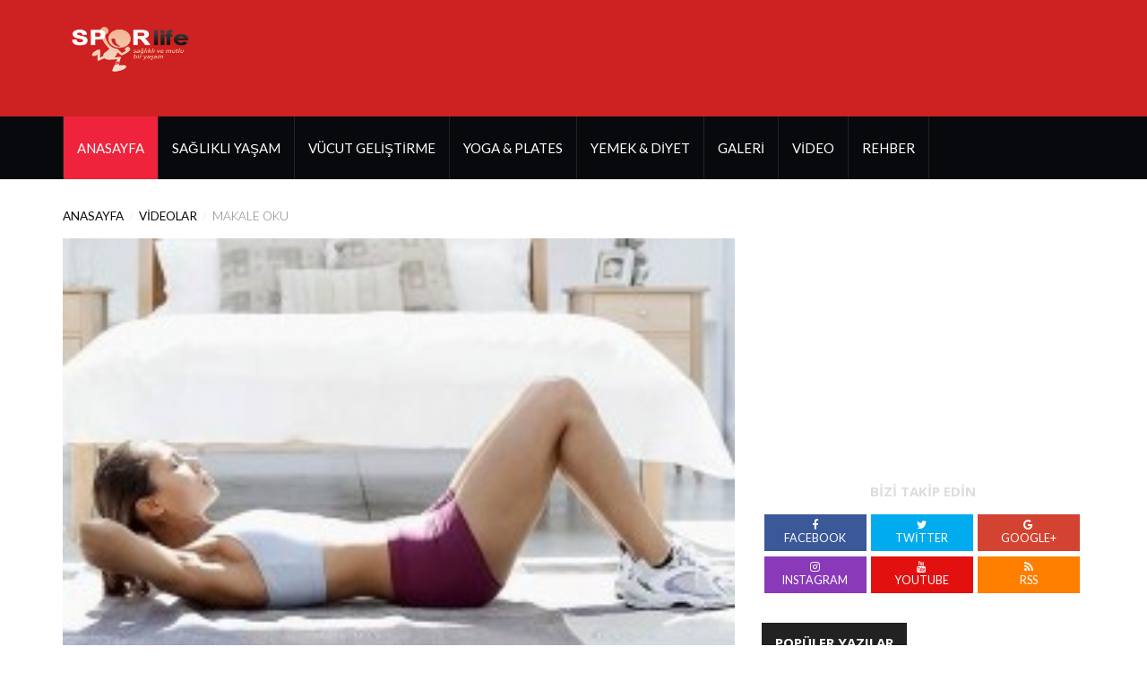

--- FILE ---
content_type: text/html; Charset=windows-1254
request_url: https://www.sporlife.net/evde_yapabileceginiz_kardiyo_hareketleri/234
body_size: 31081
content:
<!DOCTYPE html PUBLIC "-//W3C//DTD XHTML 1.0 Transitional//EN" "http://www.w3.org/TR/xhtml1/DTD/xhtml1-transitional.dtd">
<html lang="tr">
	<head>

<head>
<title>Evde Yapabileceğiniz Kardiyo Hareketleri - Videolar</title>
<meta name="keywords" content=""/>
<meta name="description" content="Evde Yapabileceğiniz Kardiyo Hareketleri Konusunda Bilgilerin Yer Aldığı Spor ve Sağlıklı Yaşam Portalı"/>
<meta name="Robots" content="index,follow" />
<meta content="text/html; charset=windows-1254" http-equiv="Content-Type" />
<meta http-equiv="Content-Type" content="text/html; charset=windows-1254" />
<meta content="tr" http-equiv="Content-Language" />
<meta name="language" content="tr" />
<link rel="icon" type="image/x-icon" href="/i/favicon.ico" />
		<meta charset="utf-8">
		<meta http-equiv="X-UA-Compatible" content="IE=edge">
		<meta name="viewport" content="width=device-width, initial-scale=1">
		<link href="https://fonts.googleapis.com/css?family=Open+Sans:400,700%7CLato:300,400" rel="stylesheet"> 
		<link type="text/css" rel="stylesheet" href="/css/bootstrap.min.css"/>
		<link type="text/css" rel="stylesheet" href="/css/owl.carousel.css" />
		<link type="text/css" rel="stylesheet" href="/css/owl.theme.default.css" />
		<link rel="stylesheet" href="/css/font-awesome.min.css">
		<link type="text/css" rel="stylesheet" href="/css/style2.css"/>
		<!--[if lt IE 9]>
		  <script src="https://oss.maxcdn.com/html5shiv/3.7.3/html5shiv.min.js"></script>
		  <script src="https://oss.maxcdn.com/respond/1.4.2/respond.min.js"></script>
		<![endif]-->
    </head>
	<body>
		<header id="header">

			<div id="center-header">
				<div class="container">
					<div class="header-logo">
						<a href="/" class="logo"><img src="/logo/logo.png" alt="Spor Life - Sağlıklı ve Mutlu Yaşama Rehberiniz" width="150" height="70"></a>
					</div>
					<div class="header-ads"><script async src="https://pagead2.googlesyndication.com/pagead/js/adsbygoogle.js"></script>
<!-- yeni üst 2 -->
<ins class="adsbygoogle"
     style="display:inline-block;width:728px;height:90px"
     data-ad-client="ca-pub-1205485814168985"
     data-ad-slot="3469462216"></ins>
<script>
     (adsbygoogle = window.adsbygoogle || []).push({});
</script></div>
				</div>
			</div>
			<div id="nav-header">
				<div class="container">
					<nav id="main-nav">
						<div class="nav-logo">
							<a href="/" class="logo"><img src="/logo/logo.png" alt="Spor Life - Sağlıklı ve Mutlu Yaşama Rehberiniz" width="150" height="70"></a>
						</div>
						<ul class="main-nav nav navbar-nav">
							<li class="active"><a href="/">ANASAYFA</a></li>
							<li><a href="/saglikli_yasam.asp">SAĞLIKLI YAŞAM</a></li>
							<li><a href="/vucut_gelistirme_fitness.asp">VÜCUT GELİŞTİRME</a></li>
							<li><a href="/yoga_plates.asp">YOGA & PLATES</a></li>
							<li><a href="/yemek_diyet.asp">YEMEK & DİYET</a></li>
							<li><a href="/foto_galeri.asp">GALERİ</a></li>
							<li><a href="/videolar.asp">VİDEO</a></li>
							<li><a href="/rehber.asp">REHBER</a></li>
						</ul>
					</nav>
					<div class="button-nav">
						<button class="nav-collapse-btn"><i class="fa fa-bars"></i></button>
					</div>
				</div>
			</div>
		</header>
		
		<div class="section">
			<!-- CONTAINER -->
			<div class="container">
				<!-- ROW -->
				<div class="row">
					<!-- Main Column -->
					<div class="col-md-8">

						<!-- breadcrumb -->
						<ul class="article-breadcrumb">
							<li><a href="/">Anasayfa</a></li>
							<li><a href="/videolar.asp" style="text-decoration: none">Videolar</a></li>
							<li>Makale Oku</li>
						</ul>
						<!-- /breadcrumb -->
					
						<!-- ARTICLE POST -->
						<article class="article article-post">

							<div class="article-main-img">
								<img src="/sayfa/evde_yapilabilecek_kardiyo_hareketleri.jpg" alt="Evde Yapabileceğiniz Kardiyo Hareketleri">
							</div>
							<div class="article-body">
								<ul class="article-info">
									<li class="article-category"><a href="/videolar.asp">Videolar</a></li>
									
								</ul>
								<h1 class="article-title">Evde Yapabileceğiniz Kardiyo Hareketleri</h1>
								<ul class="article-meta">
									<li><i class="fa fa-clock-o"></i> 11 Mart I Salı</li>
							
								</ul>
<iframe width="710" height="415" src="//www.youtube.com/embed/fcN37TxBE_s" frameborder="0" allowfullscreen></iframe>
							</div>
						</article>
						<!-- /ARTICLE POST -->
						

						
						<!-- article comments -->
						<div class="article-comments">
 <div id="disqus_thread"></div>
    <script type="text/javascript">
        /* * * CONFIGURATION VARIABLES: EDIT BEFORE PASTING INTO YOUR WEBPAGE * * */
        var disqus_shortname = 'sporlife'; // required: replace example with your forum shortname

        /* * * DON'T EDIT BELOW THIS LINE * * */
        (function() {
            var dsq = document.createElement('script'); dsq.type = 'text/javascript'; dsq.async = true;
            dsq.src = '//' + disqus_shortname + '.disqus.com/embed.js';
            (document.getElementsByTagName('head')[0] || document.getElementsByTagName('body')[0]).appendChild(dsq);
        })();
    </script>
    <noscript>Please enable JavaScript to view the <a href="http://disqus.com/?ref_noscript">comments powered by Disqus.</a></noscript>
						</div>
						<!-- /article comments -->
						

					</div>
					<!-- /Main Column -->
					
					<!-- Aside Column -->
					<div class="col-md-4">
						<!-- Ad widget -->
						<div class="widget center-block hidden-xs">
							<script async src="https://pagead2.googlesyndication.com/pagead/js/adsbygoogle.js"></script>
<!-- yeni kare -->
<ins class="adsbygoogle"
     style="display:block"
     data-ad-client="ca-pub-1205485814168985"
     data-ad-slot="5117585809"
     data-ad-format="auto"
     data-full-width-responsive="true"></ins>
<script>
     (adsbygoogle = window.adsbygoogle || []).push({});
</script>
						</div>
						<!-- /Ad widget -->
						
						<!-- social widget -->
						<div class="widget social-widget">
							<div class="widget-title">
								<h2 class="title">Bizi Takip Edin</h2>
							</div>
							<ul>
								<li><a href="https://www.facebook.com/sporlifeportal" class="facebook"><i class="fa fa-facebook"></i><br><span>Facebook</span></a></li>
								<li><a href="https://twitter.com/sporlife_net" class="twitter"><i class="fa fa-twitter"></i><br><span>Twitter</span></a></li>
								<li><a href="https://plus.google.com/110505746998446726452" class="google"><i class="fa fa-google"></i><br><span>Google+</span></a></li>
								<li><a href="http://instagram.com/sporlife_net" class="instagram"><i class="fa fa-instagram"></i><br><span>Instagram</span></a></li>
								<li><a href="https://www.youtube.com/channel/UC1O342H1BMGEt9A54vPCxGA" class="youtube"><i class="fa fa-youtube"></i><br><span>Youtube</span></a></li>
								<li><a href="/rss.asp" class="rss"><i class="fa fa-rss"></i><br><span>RSS</span></a></li>
							</ul>
						</div>
						<!-- /social widget -->
						
						<!-- subscribe widget -->
<div class="widget">							
								<div class="section-title">
									<h2 class="title">POPÜLER YAZILAR</h2>
								</div>							

							<article class="article widget-article">
								<div class="article-img">
									<a href="/yeni_baslayanlar_icin_yoga_pozisyonlari/230/">
										<img src="/sayfa/yeni_baslayanlar_icin_yoga_pozisyonlari.jpg" alt="Yeni Başlayanlar İçin Yoga Pozisyonları">
									</a>
								</div>
								<div class="article-body">
									<h4 class="article-title"><a href="/yeni_baslayanlar_icin_yoga_pozisyonlari/230/">Yeni Başlayanlar İçin Yoga Pozisyonları</a></h4>
									<ul class="article-meta">
										<li><i class="fa fa-clock-o"></i> 6 Haziran I Cuma</li>
										
									</ul>
								</div>
							

</article>

							<article class="article widget-article">
								<div class="article-img">
									<a href="/gobek_yaglarinizi_kisa_yoldan_eriten_besinler/550/">
										<img src="/sayfa/gobek-yaglarini-kisa-yoldan-eriten-besinler.jpg" alt="Göbek Yağlarınızı Kısa Yoldan Eriten Besinler">
									</a>
								</div>
								<div class="article-body">
									<h4 class="article-title"><a href="/gobek_yaglarinizi_kisa_yoldan_eriten_besinler/550/">Göbek Yağlarınızı Kısa Yoldan Eriten Besinler</a></h4>
									<ul class="article-meta">
										<li><i class="fa fa-clock-o"></i> 16 Ağustos I Cumartesi</li>
										
									</ul>
								</div>
							
							
	<script async src="https://pagead2.googlesyndication.com/pagead/js/adsbygoogle.js"></script>
<ins class="adsbygoogle"
     style="display:block"
     data-ad-format="fluid"
     data-ad-layout-key="-ga+4r-10-69+es"
     data-ad-client="ca-pub-1205485814168985"
     data-ad-slot="6347741141"></ins>
<script>
     (adsbygoogle = window.adsbygoogle || []).push({});
</script>

</article>

							<article class="article widget-article">
								<div class="article-img">
									<a href="/yercekimsiz_yoga_nedir/543/">
										<img src="/sayfa/yercekimsiz_yoga_nedir_AntiGravity_pilates_fitness.jpg" alt="Yerçekimsiz Yoga Nedir?">
									</a>
								</div>
								<div class="article-body">
									<h4 class="article-title"><a href="/yercekimsiz_yoga_nedir/543/">Yerçekimsiz Yoga Nedir?</a></h4>
									<ul class="article-meta">
										<li><i class="fa fa-clock-o"></i> 14 Ağustos I Perşembe</li>
										
									</ul>
								</div>
							

</article>

							<article class="article widget-article">
								<div class="article-img">
									<a href="/karin_ve_kalca_icin_kopru_kurun/239/">
										<img src="/sayfa/karin_ve_kalca_icin_kopru_kurun.jpg" alt="Karın ve Kalça İçin Köprü Kurun">
									</a>
								</div>
								<div class="article-body">
									<h4 class="article-title"><a href="/karin_ve_kalca_icin_kopru_kurun/239/">Karın ve Kalça İçin Köprü Kurun</a></h4>
									<ul class="article-meta">
										<li><i class="fa fa-clock-o"></i> 6 Haziran I Cuma</li>
										
									</ul>
								</div>
							

</article>

							<article class="article widget-article">
								<div class="article-img">
									<a href="/daha_iyi_bir_uyku_icin_yoga/228/">
										<img src="/sayfa/daha_iyi_bir_uyku_icin_yoga.jpg" alt="Daha İyi Bir Uyku İçin Yoga">
									</a>
								</div>
								<div class="article-body">
									<h4 class="article-title"><a href="/daha_iyi_bir_uyku_icin_yoga/228/">Daha İyi Bir Uyku İçin Yoga</a></h4>
									<ul class="article-meta">
										<li><i class="fa fa-clock-o"></i> 6 Haziran I Cuma</li>
										
									</ul>
								</div>
							
							
	<script async src="https://pagead2.googlesyndication.com/pagead/js/adsbygoogle.js"></script>
<ins class="adsbygoogle"
     style="display:block"
     data-ad-format="fluid"
     data-ad-layout-key="-ga+4r-10-69+es"
     data-ad-client="ca-pub-1205485814168985"
     data-ad-slot="6347741141"></ins>
<script>
     (adsbygoogle = window.adsbygoogle || []).push({});
</script>

</article>

							<article class="article widget-article">
								<div class="article-img">
									<a href="/bozulmak_uzere_olan_meyveleri_degerlendirin/558/">
										<img src="/sayfa/bozulmak-uzere-olan-meyveleri-degerlendirin.jpg" alt="Bozulmak Üzere Olan Meyveleri Değerlendirin">
									</a>
								</div>
								<div class="article-body">
									<h4 class="article-title"><a href="/bozulmak_uzere_olan_meyveleri_degerlendirin/558/">Bozulmak Üzere Olan Meyveleri Değerlendirin</a></h4>
									<ul class="article-meta">
										<li><i class="fa fa-clock-o"></i> 23 Ağustos I Cumartesi</li>
										
									</ul>
								</div>
							

</article>

							<article class="article widget-article">
								<div class="article-img">
									<a href="/denge_icin_5_yoga_pozisyonu/499/">
										<img src="/sayfa/denge_icin_bes_5_yoga_pozisyonu.jpg" alt="Denge İçin 5 Yoga Pozisyonu">
									</a>
								</div>
								<div class="article-body">
									<h4 class="article-title"><a href="/denge_icin_5_yoga_pozisyonu/499/">Denge İçin 5 Yoga Pozisyonu</a></h4>
									<ul class="article-meta">
										<li><i class="fa fa-clock-o"></i> 22 Temmuz I Salı</li>
										
									</ul>
								</div>
							

</article>

							<article class="article widget-article">
								<div class="article-img">
									<a href="/opusmek_hakkinda_bilmedikleriniz/490/">
										<img src="/sayfa/opusmen_hakkinda_bilmediklerimiz.jpg" alt="Öpüşmek Hakkında Bilmedikleriniz">
									</a>
								</div>
								<div class="article-body">
									<h4 class="article-title"><a href="/opusmek_hakkinda_bilmedikleriniz/490/">Öpüşmek Hakkında Bilmedikleriniz</a></h4>
									<ul class="article-meta">
										<li><i class="fa fa-clock-o"></i> 18 Temmuz I Cuma</li>
										
									</ul>
								</div>
							

</article>

							<article class="article widget-article">
								<div class="article-img">
									<a href="/agirlik_kaldirmadan_kardiyo_calismanin_yollari/556/">
										<img src="/sayfa/agirlik-kaldirmadan-kardiyo-calismanin-yollari.jpg" alt="Ağırlık Kaldırmadan Kardiyo Çalışmanın Yolları">
									</a>
								</div>
								<div class="article-body">
									<h4 class="article-title"><a href="/agirlik_kaldirmadan_kardiyo_calismanin_yollari/556/">Ağırlık Kaldırmadan Kardiyo Çalışmanın Yolları</a></h4>
									<ul class="article-meta">
										<li><i class="fa fa-clock-o"></i> 23 Ağustos I Cumartesi</li>
										
									</ul>
								</div>
							

</article>

							<article class="article widget-article">
								<div class="article-img">
									<a href="/yoga_ve_pilates_icin_en_uygun_muzikler/547/">
										<img src="/sayfa/yoga-ve-pilates-icin-muzikler.jpg" alt="Yoga ve Pilates İçin En Uygun Müzikler">
									</a>
								</div>
								<div class="article-body">
									<h4 class="article-title"><a href="/yoga_ve_pilates_icin_en_uygun_muzikler/547/">Yoga ve Pilates İçin En Uygun Müzikler</a></h4>
									<ul class="article-meta">
										<li><i class="fa fa-clock-o"></i> 16 Ağustos I Cumartesi</li>
										
									</ul>
								</div>
							

</article>
 
	

							

						</div>
						<!-- /subscribe widget -->
						
						
						<!-- article widget -->
						<div class="widget">

							
							<!-- owl carousel 4 -->
							<div id="owl-carousel-4" class="owl-carousel owl-theme">
								<!-- ARTICLE -->
								<!-- /ARTICLE -->
							

							</div>
							<!-- /owl carousel 4 -->
						</div>
						<!-- /article widget -->
					</div>
					<!-- /Aside Column -->
				</div>
				<!-- /ROW -->
			</div>
			<!-- /CONTAINER -->
		</div>
		<!-- AD SECTION -->
		<div class="visible-lg visible-md">
			<script async src="https://pagead2.googlesyndication.com/pagead/js/adsbygoogle.js"></script>
<!-- yeni üst -->
<ins class="adsbygoogle"
     style="display:block"
     data-ad-client="ca-pub-1205485814168985"
     data-ad-slot="9300373399"
     data-ad-format="auto"
     data-full-width-responsive="true"></ins>
<script>
     (adsbygoogle = window.adsbygoogle || []).push({});
</script>
		</div>
		<!-- /AD SECTION -->
		
		<!-- SECTION -->
		<div class="section">
			<!-- CONTAINER -->
			<div class="container">
				<!-- ROW -->
				<div class="row">
					<!-- Main Column -->
					<div class="col-md-12">
						<!-- section title -->
						<div class="section-title">
							<h2 class="title">SON EKLENEN YAZILAR</h2>
						</div>
						<!-- /section title -->
						
						<!-- row -->
						<div class="row">
							<!-- Column 1 -->
							<div class="col-md-3 col-sm-6">
								<!-- ARTICLE -->
								<article class="article">
									<div class="article-img">
										<a href="/yeni_baslayanlar_icin_yoga_pozisyonlari/230/">
											<img src="/sayfa/yeni_baslayanlar_icin_yoga_pozisyonlari.jpg" alt="Yeni Başlayanlar İçin Yoga Pozisyonları">
										</a>

									</div>
									<div class="article-body">
										<h4 class="article-title"><a href="/yeni_baslayanlar_icin_yoga_pozisyonlari/230/">Yeni Başlayanlar İçin Yoga Pozisyonları</a></h4>
										<ul class="article-meta">
											<li><i class="fa fa-clock-o"></i> 6 Haziran I Cuma</li>
											
										</ul>
									</div>
								</article>
								<!-- /ARTICLE -->
							</div>
							<!-- /Column 1 -->
							
							<!-- Column 1 -->
							<div class="col-md-3 col-sm-6">
								<!-- ARTICLE -->
								<article class="article">
									<div class="article-img">
										<a href="/gobek_yaglarinizi_kisa_yoldan_eriten_besinler/550/">
											<img src="/sayfa/gobek-yaglarini-kisa-yoldan-eriten-besinler.jpg" alt="Göbek Yağlarınızı Kısa Yoldan Eriten Besinler">
										</a>

									</div>
									<div class="article-body">
										<h4 class="article-title"><a href="/gobek_yaglarinizi_kisa_yoldan_eriten_besinler/550/">Göbek Yağlarınızı Kısa Yoldan Eriten Bes...</a></h4>
										<ul class="article-meta">
											<li><i class="fa fa-clock-o"></i> 16 Ağustos I Cumartesi</li>
											
										</ul>
									</div>
								</article>
								<!-- /ARTICLE -->
							</div>
							<!-- /Column 1 -->
							
							<!-- Column 1 -->
							<div class="col-md-3 col-sm-6">
								<!-- ARTICLE -->
								<article class="article">
									<div class="article-img">
										<a href="/yercekimsiz_yoga_nedir/543/">
											<img src="/sayfa/yercekimsiz_yoga_nedir_AntiGravity_pilates_fitness.jpg" alt="Yerçekimsiz Yoga Nedir?">
										</a>

									</div>
									<div class="article-body">
										<h4 class="article-title"><a href="/yercekimsiz_yoga_nedir/543/">Yerçekimsiz Yoga Nedir?</a></h4>
										<ul class="article-meta">
											<li><i class="fa fa-clock-o"></i> 14 Ağustos I Perşembe</li>
											
										</ul>
									</div>
								</article>
								<!-- /ARTICLE -->
							</div>
							<!-- /Column 1 -->
							
							<!-- Column 1 -->
							<div class="col-md-3 col-sm-6">
								<!-- ARTICLE -->
								<article class="article">
									<div class="article-img">
										<a href="/karin_ve_kalca_icin_kopru_kurun/239/">
											<img src="/sayfa/karin_ve_kalca_icin_kopru_kurun.jpg" alt="Karın ve Kalça İçin Köprü Kurun">
										</a>

									</div>
									<div class="article-body">
										<h4 class="article-title"><a href="/karin_ve_kalca_icin_kopru_kurun/239/">Karın ve Kalça İçin Köprü Kurun</a></h4>
										<ul class="article-meta">
											<li><i class="fa fa-clock-o"></i> 6 Haziran I Cuma</li>
											
										</ul>
									</div>
								</article>
								<!-- /ARTICLE -->
							</div>
							<!-- /Column 1 -->
							
							<!-- Column 1 -->
							<div class="col-md-3 col-sm-6">
								<!-- ARTICLE -->
								<article class="article">
									<div class="article-img">
										<a href="/daha_iyi_bir_uyku_icin_yoga/228/">
											<img src="/sayfa/daha_iyi_bir_uyku_icin_yoga.jpg" alt="Daha İyi Bir Uyku İçin Yoga">
										</a>

									</div>
									<div class="article-body">
										<h4 class="article-title"><a href="/daha_iyi_bir_uyku_icin_yoga/228/">Daha İyi Bir Uyku İçin Yoga</a></h4>
										<ul class="article-meta">
											<li><i class="fa fa-clock-o"></i> 6 Haziran I Cuma</li>
											
										</ul>
									</div>
								</article>
								<!-- /ARTICLE -->
							</div>
							<!-- /Column 1 -->
							
							<!-- Column 1 -->
							<div class="col-md-3 col-sm-6">
								<!-- ARTICLE -->
								<article class="article">
									<div class="article-img">
										<a href="/bozulmak_uzere_olan_meyveleri_degerlendirin/558/">
											<img src="/sayfa/bozulmak-uzere-olan-meyveleri-degerlendirin.jpg" alt="Bozulmak Üzere Olan Meyveleri Değerlendirin">
										</a>

									</div>
									<div class="article-body">
										<h4 class="article-title"><a href="/bozulmak_uzere_olan_meyveleri_degerlendirin/558/">Bozulmak Üzere Olan Meyveleri Değerlendi...</a></h4>
										<ul class="article-meta">
											<li><i class="fa fa-clock-o"></i> 23 Ağustos I Cumartesi</li>
											
										</ul>
									</div>
								</article>
								<!-- /ARTICLE -->
							</div>
							<!-- /Column 1 -->
							
							<!-- Column 1 -->
							<div class="col-md-3 col-sm-6">
								<!-- ARTICLE -->
								<article class="article">
									<div class="article-img">
										<a href="/denge_icin_5_yoga_pozisyonu/499/">
											<img src="/sayfa/denge_icin_bes_5_yoga_pozisyonu.jpg" alt="Denge İçin 5 Yoga Pozisyonu">
										</a>

									</div>
									<div class="article-body">
										<h4 class="article-title"><a href="/denge_icin_5_yoga_pozisyonu/499/">Denge İçin 5 Yoga Pozisyonu</a></h4>
										<ul class="article-meta">
											<li><i class="fa fa-clock-o"></i> 22 Temmuz I Salı</li>
											
										</ul>
									</div>
								</article>
								<!-- /ARTICLE -->
							</div>
							<!-- /Column 1 -->
							
							<!-- Column 1 -->
							<div class="col-md-3 col-sm-6">
								<!-- ARTICLE -->
								<article class="article">
									<div class="article-img">
										<a href="/opusmek_hakkinda_bilmedikleriniz/490/">
											<img src="/sayfa/opusmen_hakkinda_bilmediklerimiz.jpg" alt="Öpüşmek Hakkında Bilmedikleriniz">
										</a>

									</div>
									<div class="article-body">
										<h4 class="article-title"><a href="/opusmek_hakkinda_bilmedikleriniz/490/">Öpüşmek Hakkında Bilmedikleriniz</a></h4>
										<ul class="article-meta">
											<li><i class="fa fa-clock-o"></i> 18 Temmuz I Cuma</li>
											
										</ul>
									</div>
								</article>
								<!-- /ARTICLE -->
							</div>
							<!-- /Column 1 -->
							 

						</div>
						<!-- /row -->
					</div>
					<!-- /Main Column -->
				</div>
				<!-- /ROW -->
			</div>
			<!-- /CONTAINER -->
		</div>
		<!-- /SECTION -->

		
		
		
		<footer id="footer">
			<div id="top-footer" class="section">
				<div class="container">
					<div class="row">
						<div class="col-md-4">
							<div class="footer-widget about-widget">
								<div class="footer-logo">
									<a href="/" class="logo"><img src="/logo/logo.png" alt="Spor Life - Sağlıklı ve Mutlu Yaşama Rehberiniz"></a>
									<p>Daha sağlıklı ve mutlu yaşamak için sporun ne kadar önemli olduğunu iyi biliyoruz. Siz de aramıza katılın, bize destek olun.</p>
								</div>
							</div>
							<div class="footer-widget social-widget">
								<div class="widget-title">
									<h3 class="title">BİZE HEMEN ULAŞIN</h3>
								</div>
								<ul>
									<li><a href="https://www.facebook.com/sporlifeportal" class="facebook"><i class="fa fa-facebook"></i></a></li>
									<li><a href="https://twitter.com/sporlife_net" class="twitter"><i class="fa fa-twitter"></i></a></li>
									<li><a href="https://plus.google.com/110505746998446726452" class="google"><i class="fa fa-google"></i></a></li>
									<li><a href="http://instagram.com/sporlife_net" class="instagram"><i class="fa fa-instagram"></i></a></li>
									<li><a href="https://www.youtube.com/channel/UC1O342H1BMGEt9A54vPCxGA" class="youtube"><i class="fa fa-youtube"></i></a></li>
									<li><a href="/rss.asp" class="rss"><i class="fa fa-rss"></i></a></li>
								</ul>
							</div>
						</div>
						<div class="col-md-4">
							<div class="footer-widget">
								<div class="widget-title">
									<h2 class="title">Sponsor İçerik</h2>
								</div>

								<article class="article widget-article">
									<div class="article-img">
										<a href="/yazin_kosmayi_sevmemizin_sebepleri/593/">
											<img src="/sayfa/yazin-kosmayi-sevmemizin-sebepleri.jpg" alt="Yazın Koşmayı Sevmemizin Sebepleri">
										</a>
									</div>
									<div class="article-body">
										<h4 class="article-title"><a href="/yazin_kosmayi_sevmemizin_sebepleri/593/">Yazın Koşmayı Sevmemizin Sebepleri</a></h4>
										<ul class="article-meta">
											<li><i class="fa fa-clock-o"></i> 18 Kasım I Pazartesi</li>
										
										</ul>
									</div>
								</article>
								
								<article class="article widget-article">
									<div class="article-img">
										<a href="/alkolik_bir_insan_misiniz/591/">
											<img src="/sayfa/alkolik-bir-insan-misiniz.jpg" alt="Alkolik Bir İnsan Mısınız?">
										</a>
									</div>
									<div class="article-body">
										<h4 class="article-title"><a href="/alkolik_bir_insan_misiniz/591/">Alkolik Bir İnsan Mısınız?</a></h4>
										<ul class="article-meta">
											<li><i class="fa fa-clock-o"></i> 15 Kasım I Cuma</li>
										
										</ul>
									</div>
								</article>
								
								<article class="article widget-article">
									<div class="article-img">
										<a href="/babalar_gunune_ozel_aile_aktiviteleri/590/">
											<img src="/sayfa/babalar-gunune-ozel-aile-aktiviteleri.jpg" alt="Babalar Gününe Özel Aile Aktiviteleri">
										</a>
									</div>
									<div class="article-body">
										<h4 class="article-title"><a href="/babalar_gunune_ozel_aile_aktiviteleri/590/">Babalar Gününe Özel Aile Aktiviteleri</a></h4>
										<ul class="article-meta">
											<li><i class="fa fa-clock-o"></i> 13 Kasım I Çarşamba</li>
										
										</ul>
									</div>
								</article>
								 
</div>
						</div>
						<div class="col-md-4">
							<div class="footer-widget galery-widget">
								<div class="widget-title">
									<h2 class="title">FOTO GALERİ</h2>
								</div>
								<ul>
									<li><a href="/galeri/elektronik_sigaralar_tehlikeli_mi/161/" title="Elektronik Sigaralar Tehlikeli mi?"><img src="/resim2.asp?path=/galeri/elektronik-sigara-2.jpg&bx=125" alt="Elektronik Sigaralar Tehlikeli mi?" title="Elektronik Sigaralar Tehlikeli mi?"></a></li>


									<li><a href="/galeri/hormonlarinizi_alt_ust_eden_seyler/196/" title="Hormonlarınızı Alt Üst Eden Şeyler"><img src="/resim2.asp?path=/galeri/hormonlari-alt-ust-eden-seyler-diyet.jpg&bx=125" alt="Hormonlarınızı Alt Üst Eden Şeyler" title="Hormonlarınızı Alt Üst Eden Şeyler"></a></li>


									<li><a href="/galeri/siz_uyurken_vucudunuza_neler_olur/218/" title="Siz Uyurken Vücudunuza Neler Olur?"><img src="/resim2.asp?path=/galeri/siz-uyurken-vucudunuza-neler-olur9.jpg&bx=125" alt="Siz Uyurken Vücudunuza Neler Olur?" title="Siz Uyurken Vücudunuza Neler Olur?"></a></li>


									<li><a href="/galeri/kadin_ve_erkeklerin_uyku_aliskanliklari/201/" title="Kadın ve Erkeklerin Uyku Alışkanlıkları"><img src="/resim2.asp?path=/galeri/kadin-ve-erkeklerin-uyku-aliskanliklari5.jpg&bx=125" alt="Kadın ve Erkeklerin Uyku Alışkanlıkları" title="Kadın ve Erkeklerin Uyku Alışkanlıkları"></a></li>


									<li><a href="/galeri/yeni_annelere_asla_soylenmemesi_gerekenler/276/" title="Yeni Annelere Asla Söylenmemesi Gerekenler"><img src="/resim2.asp?path=/galeri/yeni-annelere-asla-soylenmemesi-gerekenler-aglayan-bebek.jpg&bx=125" alt="Yeni Annelere Asla Söylenmemesi Gerekenler" title="Yeni Annelere Asla Söylenmemesi Gerekenler"></a></li>


									<li><a href="/galeri/hamileyken_icki_tuketimi/283/" title="Hamileyken İçki Tüketimi"><img src="/resim2.asp?path=/galeri/hamileyken-alkol-icki-tuketimi-çocuk.jpg&bx=125" alt="Hamileyken İçki Tüketimi" title="Hamileyken İçki Tüketimi"></a></li>


									<li><a href="/galeri/kalbinize_iyi_gelen_seyler/257/" title="Kalbinize İyi Gelen Şeyler"><img src="/resim2.asp?path=/galeri/kalbinize_iyi_gelen_seyler_stressiz_yasam.jpg&bx=125" alt="Kalbinize İyi Gelen Şeyler" title="Kalbinize İyi Gelen Şeyler"></a></li>


									<li><a href="/galeri/neden_uyku_tutmaz/265/" title="Neden Uyku Tutmaz?"><img src="/resim2.asp?path=/galeri/neden_uyku_tutmaz_stress.jpg&bx=125" alt="Neden Uyku Tutmaz?" title="Neden Uyku Tutmaz?"></a></li>


									<li><a href="/galeri/vucudunuzun_limitlerini_zorlayin/209/" title="Vücudunuzun Limitlerini Zorlayın"><img src="/resim2.asp?path=/galeri/vucudunuzun-limitlerini-zorlayin-soguk-hava3.jpg&bx=125" alt="Vücudunuzun Limitlerini Zorlayın" title="Vücudunuzun Limitlerini Zorlayın"></a></li>


									<li><a href="/galeri/kafein_bagimlisi_misiniz/290/" title="Kafein Bağımlısı Mısınız?"><img src="/resim2.asp?path=/galeri/kafein-kahve-bagimlisimisiniz-asiri-tuketim.jpg&bx=125" alt="Kafein Bağımlısı Mısınız?" title="Kafein Bağımlısı Mısınız?"></a></li>


									<li><a href="/galeri/belinizin_kalinligi_sagliginiz_hakkinda_ip_uclari_veriyor/922/" title="Belinizin Kalınlığı Sağlığınız Hakkında İp Uçları Veriyor"><img src="/resim2.asp?path=/galeri/evde_vucut_gelistirme_jatomi_fit_inme_macfit_saglik_karin_kasi_esneme_hareketleri_barfiks_sinav_saglik.jpg&bx=125" alt="Belinizin Kalınlığı Sağlığınız Hakkında İp Uçları Veriyor" title="Belinizin Kalınlığı Sağlığınız Hakkında İp Uçları Veriyor"></a></li>


									<li><a href="/galeri/bembeyaz_disler_icin_3_ipucu/934/" title="Bembeyaz Dişler İçin 3 İpucu"><img src="/resim2.asp?path=/galeri/dis_fircasi_30_saniye_fircalanmali_kullanim_saglikli.jpg&bx=125" alt="Bembeyaz Dişler İçin 3 İpucu" title="Bembeyaz Dişler İçin 3 İpucu"></a></li>

 
	
								</ul>
							</div>
						</div>
					</div>
				</div>
			</div>
			<div id="bottom-footer" class="section">
				<div class="container">
					<div class="row">
						<div class="col-md-6 col-md-push-6">
						</div>
						<div class="col-md-6 col-md-pull-6">
							<div class="footer-copyright">
								<span>Sitedeki tüm yazılar bilgilendendirme amaçlıdır. Uzman kontrolü olmadan uygulanmamalıdır. <a href="/spor-terimleri-sozlugu.asp" title="Sağlık ve Spor Terimleri Sözlüğü" style="color: #FFFFFF">Sağlık & Spor Terimleri Sözlüğü</a> - <a href="/uzman-doktorlara-sorulan-sorular.asp" title="Doktora Soru Sor" style="color: #1b95e0">Doktora Soru Sor</a></span>
							</div>
						</div>
					</div>
				</div>
			</div>
		</footer>
		<div id="back-to-top"></div>
		<script src="/js/jquery.min.js"></script>
		<script src="/js/bootstrap.min.js"></script>
		<script src="/js/owl.carousel.min.js"></script>
		<script src="/js/main.js"></script>
<script>
  (function(i,s,o,g,r,a,m){i['GoogleAnalyticsObject']=r;i[r]=i[r]||function(){
  (i[r].q=i[r].q||[]).push(arguments)},i[r].l=1*new Date();a=s.createElement(o),
  m=s.getElementsByTagName(o)[0];a.async=1;a.src=g;m.parentNode.insertBefore(a,m)
  })(window,document,'script','https://www.google-analytics.com/analytics.js','ga');

  ga('create', 'UA-91843108-1', 'auto');
  ga('send', 'pageview');

</script>
	</body>
</html>


--- FILE ---
content_type: text/html; charset=utf-8
request_url: https://www.google.com/recaptcha/api2/aframe
body_size: 267
content:
<!DOCTYPE HTML><html><head><meta http-equiv="content-type" content="text/html; charset=UTF-8"></head><body><script nonce="myiI6REamtk58JxnXmA5nQ">/** Anti-fraud and anti-abuse applications only. See google.com/recaptcha */ try{var clients={'sodar':'https://pagead2.googlesyndication.com/pagead/sodar?'};window.addEventListener("message",function(a){try{if(a.source===window.parent){var b=JSON.parse(a.data);var c=clients[b['id']];if(c){var d=document.createElement('img');d.src=c+b['params']+'&rc='+(localStorage.getItem("rc::a")?sessionStorage.getItem("rc::b"):"");window.document.body.appendChild(d);sessionStorage.setItem("rc::e",parseInt(sessionStorage.getItem("rc::e")||0)+1);localStorage.setItem("rc::h",'1768975719125');}}}catch(b){}});window.parent.postMessage("_grecaptcha_ready", "*");}catch(b){}</script></body></html>

--- FILE ---
content_type: text/plain
request_url: https://www.google-analytics.com/j/collect?v=1&_v=j102&a=952458946&t=pageview&_s=1&dl=https%3A%2F%2Fwww.sporlife.net%2Fevde_yapabileceginiz_kardiyo_hareketleri%2F234&ul=en-us%40posix&dt=Evde%20Yapabilece%C4%9Finiz%20Kardiyo%20Hareketleri%20-%20Videolar&sr=1280x720&vp=1280x720&_u=IEBAAEABAAAAACAAI~&jid=2096556196&gjid=1994020709&cid=1161251841.1768975719&tid=UA-91843108-1&_gid=482098943.1768975719&_r=1&_slc=1&z=394901782
body_size: -450
content:
2,cG-HWE4GT3S03